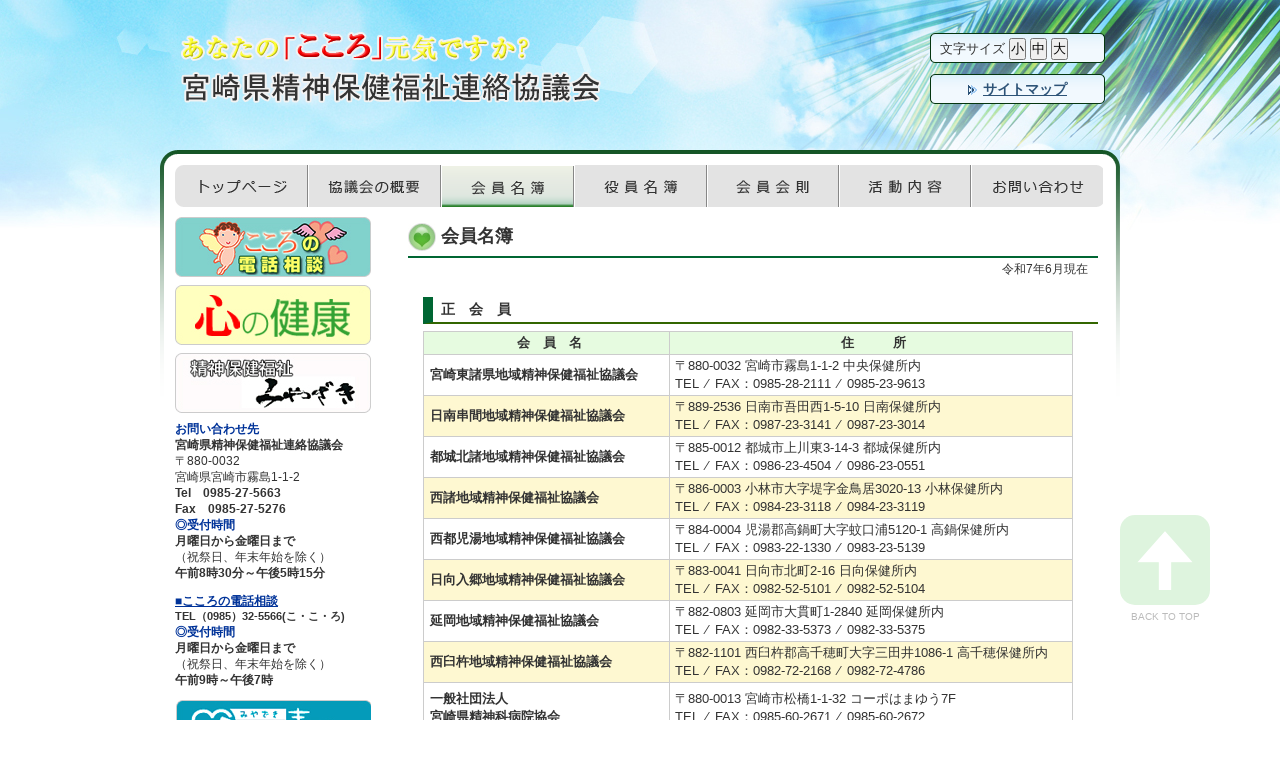

--- FILE ---
content_type: text/html
request_url: https://miya-seiren.com/k_namu.html
body_size: 6528
content:
<!DOCTYPE html PUBLIC "-//W3C//DTD XHTML 1.0 Transitional//EN" "http://www.w3.org/TR/xhtml1/DTD/xhtml1-transitional.dtd">
<html xmlns="http://www.w3.org/1999/xhtml">
<head>
<!-- Google tag (gtag.js) -->
<script async src="https://www.googletagmanager.com/gtag/js?id=G-WRLF57MG3M"></script>
<script>
  window.dataLayer = window.dataLayer || [];
  function gtag(){dataLayer.push(arguments);}
  gtag('js', new Date());

  gtag('config', 'G-WRLF57MG3M');
</script>
<meta http-equiv="Content-Type" content="text/html; charset=utf-8" />
<meta http-equiv="Content-Type-Style" content="text/css" />
<meta http-equiv="Content-Script-Type" content="text/javascript" />
<meta name="keywords" content="宮崎県,宮精連,精神保健福祉,みやざき,こころ,精神,自殺,自助活動,自死遺族,こころの電話相談" />
<meta name="description" content="あなたの「こころ」元気ですか？「こころ」が疲れていませんか？人間関係のこと、家族の事、学校の事、仕事の事で悩んでいませんか?心の疲れが原因と思われる悩みのご相談を受けています。お気軽にご相談下さい。" />
<meta name="author" content="cad-center" />
<meta name="revised" content="2012-12-00" />

<title>宮崎県精神保健福祉連絡協議会</title>
<link rel="stylesheet" type="text/css" href="css/base.css" />
<script type="text/javascript" src="http://ajax.googleapis.com/ajax/libs/jquery/1.4.3/jquery.min.js"></script>
<script type="text/javascript" src="js/gotop.js"></script>
<script type="text/javascript">
function small(){document.getElementById('content_right').style.fontSize="0.8em";}
function middle(){document.getElementById('content_right').style.fontSize="1em";}
function large(){document.getElementById('content_right').style.fontSize="1.2em";}
</script>
</head>

<body id="k_namu">
<div id="top"><!-- ▼ top -->
<div id="wrapper"><!-- ▼ wrapper_top -->
<div id="header"><!-- ▼ header_top -->
<h1>宮崎県精神保健福祉連絡協議会</h1>
<div id="fontswitch">
<form action="#">
	<p>文字サイズ
    <input value="小" onclick="small();return false;" onkeypress="small();" type="submit" />
    <input value="中" onclick="middle();return false;" onkeypress="middle();" type="submit" />
    <input value="大" onclick="large();return false;" onkeypress="large();" type="submit" />
	</p>
</form>
</div>
<div id="site_map">
  <p><a href="site_map.html">サイトマップ</a></p>
</div>
<!--
<p id="bo_blog"><a href="http://blog.canpan.info/miyaseiren/" target="_blank"><img src="images/baner_blog.png" alt="事務局ブログ" title="事務局ブログへ" width="175" height="30" /></a></p>
-->
</div><!-- ▲ header_end -->

<div id="content"><!-- ▼ content_top -->
<p id="main_img2"><!--<img src="images/main_img.jpg" width="930" height="240" />--></p>
<div id="TopNav"><!-- ▼ TopNav -->
<ul id="TopNavFunction">
<li id="Btn_home"><a href="index.html">トップページ</a></li>
<li id="Btn_gaiyou"><a href="gaiyou.html">協議会の概要</a></li>
<li id="Btn_k_namu"><a href="k_namu.html">会員名簿</a></li>
<li id="Btn_y_namu"><a href="y_namu.html">役員名簿</a></li>
<li id="Btn_k_kaisoku"><a href="kaisoku.html">会員会則</a></li>
<li id="Btn_katudou"><a href="katudou">活動内容</a></li>
<li id="Btn_contact"><a href="contact.html">お問合せ</a></li>
</ul>
</div><!-- ▲ TopNav_end -->

<div id="content_right"><!-- ▼ content_right_top -->

<h2>会員名簿</h2>
<p class="day">令和7年6月現在</p>
<div id="content_r_n"><!-- ▼ content_r_n -->
<h3>正&emsp;会&emsp;員</h3>
<table class="k_namu">
  <tr>
    <th class="namu">会&emsp;員&emsp;名</th>
    <th class="jyusyo">住&emsp;&emsp;&emsp;所</th>
  </tr>
  <tr>
    <th class="kaiin">宮崎東諸県地域精神保健福祉協議会</th>
    <td>〒880-0032 宮崎市霧島1-1-2 中央保健所内<br />TEL&ensp;&frasl;&ensp;FAX：0985-28-2111&ensp;&frasl;&ensp;0985-23-9613</td>
  </tr>
  <tr>
    <th bgcolor="#fef8d1" class="kaiin">日南串間地域精神保健福祉協議会</th>
    <td bgcolor="#fef8d1">〒889-2536 日南市吾田西1-5-10 日南保健所内<br />TEL&ensp;&frasl;&ensp;FAX：0987-23-3141&ensp;&frasl;&ensp;0987-23-3014</td>
  </tr>
  <tr>
    <th class="kaiin">都城北諸地域精神保健福祉協議会</th>
    <td>〒885-0012 都城市上川東3-14-3 都城保健所内<br />TEL&ensp;&frasl;&ensp;FAX：0986-23-4504&ensp;&frasl;&ensp;0986-23-0551</td>
  </tr>
  <tr>
    <th bgcolor="#fef8d1" class="kaiin">西諸地域精神保健福祉協議会</th>
    <td bgcolor="#fef8d1">〒886-0003 小林市大字堤字金鳥居3020-13 小林保健所内<br />TEL&ensp;&frasl;&ensp;FAX：0984-23-3118&ensp;&frasl;&ensp;0984-23-3119</td>
  </tr>
  <tr>
    <th class="kaiin">西都児湯地域精神保健福祉協議会</th>
    <td>〒884-0004 児湯郡高鍋町大字蚊口浦5120-1 高鍋保健所内<br />TEL&ensp;&frasl;&ensp;FAX：0983-22-1330&ensp;&frasl;&ensp;0983-23-5139</td>
  </tr>
  <tr>
    <th bgcolor="#fef8d1" class="kaiin">日向入郷地域精神保健福祉協議会</th>
    <td bgcolor="#fef8d1">〒883-0041 日向市北町2-16 日向保健所内<br />TEL&ensp;&frasl;&ensp;FAX：0982-52-5101&ensp;&frasl;&ensp;0982-52-5104</td>
  </tr>
  <tr>
    <th class="kaiin">延岡地域精神保健福祉協議会</th>
    <td>〒882-0803 延岡市大貫町1-2840 延岡保健所内<br />TEL&ensp;&frasl;&ensp;FAX：0982-33-5373&ensp;&frasl;&ensp;0982-33-5375</td>
  </tr>
  <tr>
    <th bgcolor="#fef8d1" class="kaiin">西臼杵地域精神保健福祉協議会</th>
    <td bgcolor="#fef8d1">〒882-1101 西臼杵郡高千穂町大字三田井1086-1 高千穂保健所内<br />TEL&ensp;&frasl;&ensp;FAX：0982-72-2168&ensp;&frasl;&ensp;0982-72-4786</td>
  </tr>
  <tr>
    <th class="kaiin">一般社団法人<br />宮崎県精神科病院協会</th>
    <td>〒880-0013 宮崎市松橋1-1-32 コーポはまゆう7F<br />TEL&ensp;&frasl;&ensp;FAX：0985-60-2671&ensp;&frasl;&ensp;0985-60-2672</td>
  </tr>
  <tr>
    <th bgcolor="#fef8d1" class="kaiin">一般社団法人<br />宮崎県精神科診療所協会</th>
    <td bgcolor="#fef8d1">〒880-0806 宮崎市広島1-17-21 中村クリニック内<br />TEL&ensp;&frasl;&ensp;FAX：0985-32-7830&ensp;&frasl;&ensp;0985-32-7831</td>
  </tr>
  <tr>
    <th class="kaiin"><a href="http://www.med.miyazaki-u.ac.jp/" target="_blank">宮崎大学医学部<br />臨床神経科学講座 精神医学分野</a></th>
    <td>〒889-1692 宮崎市清武町大字木原5200<br />TEL&ensp;&frasl;&ensp;FAX：0985-85-2969&ensp;&frasl;&ensp;0985-85-5475</td>
  </tr>
  <tr>
    <th bgcolor="#fef8d1" class="kaiin"><a href="http://www.mkensha.or.jp/" target="_blank">社会福祉法人<br />宮崎県社会福祉協議会</a></th>
    <td bgcolor="#fef8d1">〒880-8515 宮崎市原町2-22 県福祉総合センター内<br />
      TEL&ensp;&frasl;&ensp;FAX：0985-22-3145&ensp;&frasl;&ensp;0985-27-9003</td>
  </tr>
  <tr>
    <th class="kaiin">宮崎県精神科医会</th>
    <td>〒889-0511 延岡市松原町4-8850 吉田病院内<br />TEL&ensp;&frasl;&ensp;FAX：0982-37-0126&ensp;&frasl;&ensp;0982-37-0233</td>
  </tr>
  <tr>
    <th bgcolor="#fef8d1" class="kaiin"><!--<a href="http://www5.ocn.ne.jp/~mkaren" target="_blank">-->特定非営利活動法人<br />宮崎県精神福祉連合会<!--</a>--></th>
    <td bgcolor="#fef8d1">〒880-0951 宮崎市大塚町浜川田4933-7<br />
      TEL&ensp;&frasl;&ensp;FAX：080-3952-3580&ensp;&frasl;&ensp;0985-64-8948</td>
  </tr>
  <tr>
    <th class="kaiin">一般社団法人<br>宮崎県断酒友の会</th>
    <!-- <td>〒889-1701 宮崎市田野町甲6172-イ<br />TEL&ensp;&frasl;&ensp;FAX：090-4588-2310&ensp;&frasl;&ensp;0985-86-0650</td> -->
    <td>〒880-2213 宮崎市高岡町上倉永2644-3<br />TEL&ensp;&frasl;&ensp;FAX：090-5026-6603&ensp;&frasl;&ensp;0985-82-1898</td>
  </tr>
  <tr>
    <th bgcolor="#fef8d1" class="kaiin">宮崎県障害者社会参加推進センター</th>
    <td bgcolor="#fef8d1">〒880-0007 宮崎市原町2-22 県福祉総合センター内<br />TEL&ensp;&frasl;&ensp;FAX：0985-26-2950&ensp;&frasl;&ensp;0985-55-0258</td>
  </tr>
  <!--<tr>
    <th class="kaiin">宮崎県老人福祉サービス協議会</th>
    <td>〒880-0007 宮崎市原町2-22 県福祉総合センター内<br />TEL&ensp;&frasl;&ensp;FAX：0985-22-3145&ensp;&frasl;&ensp;0985-27-9003</td>
  </tr>-->
  <tr>
    <th class="kaiin">宮崎県保健所長会</th>
    <td>〒889-2536 日南市吾田西1-5-10 日南保健所内<br />TEL&ensp;&frasl;&ensp;FAX：0987-23-3141&ensp;&frasl;&ensp;0987-23-3014</td>
  </tr>
  <tr>
    <th bgcolor="#fef8d1" class="kaiin"><a href="http://www.pref.miyazaki.lg.jp/fukushihoken/index.html" target="_blank">宮崎県福祉保健課</a></th>
    <td bgcolor="#fef8d1">〒880-8501 宮崎市橘通東2-10-1<br />TEL&ensp;&frasl;&ensp;FAX：0985-26-7074&ensp;&frasl;&ensp;0985-26-7326</td>
  </tr>
  <tr>
    <th class="kaiin"><a href="http://www.pref.miyazaki.lg.jp/shogaifukushi/index.html" target="_blank">宮崎県障がい福祉課</a></th>
    <td>〒880-8501 宮崎市橘通東2-10-1<br />TEL&ensp;&frasl;&ensp;FAX：0985-32-4471&ensp;&frasl;&ensp;0985-26-7340</td>
  </tr>
  <tr>
    <th bgcolor="#fef8d1" class="kaiin"><a href="https://www.seihocenter-miyazaki.com/" target="_blank">宮崎県精神保健福祉センター</a></th>
    <td bgcolor="#fef8d1">〒880-0032 宮崎市霧島1-1-2<br />TEL&ensp;&frasl;&ensp;FAX：0985-27-5663&ensp;&frasl;&ensp;0985-27-5276</td>
  </tr>
  <tr>
    <th class="kaiin">宮崎大学名誉教授</th>
    <td>〒880-0916 宮崎市大字恒久5567番地　野崎病院内<br />TEL&ensp;&frasl;&ensp;FAX：0985-51-3111&ensp;&frasl;&ensp;0985-51-3114</td>
  </tr>
</table>

<h3>賛助会員</h3>
<table class="k_namu">
  <tr>
    <th class="namu">会&emsp;員&emsp;名</th>
    <th class="jyusyo">住&emsp;&emsp;&emsp;所</th>
  </tr>
  <tr>
    <th class="kaiin"><a href="http://www.miyazaki-med.ac.jp/hospital/" target="_blank">宮崎大学医学部附属病院精神科</a></th>
    <td>〒889-1692 宮崎市清武町木原5200<br />TEL&ensp;&frasl;&ensp;FAX：0985-85-2969&ensp;&frasl;&ensp;0985-85-5475</td>
  </tr>
  <tr>
    <th bgcolor="#fef8d1" class="kaiin"><a href="http://www.inoue-hp.net/" target="_blank">医療法人清芳会　井上病院</a></th>
    <td bgcolor="#fef8d1">〒880-0123 宮崎市大字芳士80<br />TEL&ensp;&frasl;&ensp;FAX：0985-39-5396&ensp;&frasl;&ensp;0985-39-2410</td>
  </tr>
  <tr>
    <th class="kaiin"><a href="http://www.kgh.or.jp/" target="_blank">社会医療法人同心会　古賀総合病院</a></th>
    <td>〒880-0041 宮崎市池内町数太木1749-1<br />TEL&ensp;&frasl;&ensp;FAX：0985-39-8966&ensp;&frasl;&ensp;0985-39-0634</td>
  </tr>
  <tr>
    <th bgcolor="#fef8d1" class="kaiin"><a href="http://www.takamiya.or.jp/" target="_blank">医療法人真愛会　髙宮病院</a></th>
    <td bgcolor="#fef8d1">〒880-0841 宮崎市吉村町大町甲1931<br />TEL&ensp;&frasl;&ensp;FAX：0985-24-5678&ensp;&frasl;&ensp;0985-22-1571</td>
  </tr>
  <tr>
    <th class="kaiin"><a href="http://www.koujunkai.jp" target="_blank">一般財団法人弘潤会　野崎病院</a></th>
    <td>〒880-0916 宮崎市大字恒久5567<br />TEL&ensp;&frasl;&ensp;FAX：0985-51-3111&ensp;&frasl;&ensp;0985-51-3114</td>
  </tr>
  <tr>
    <th bgcolor="#fef8d1" class="kaiin"><a href="http://www.miyazaki-wakahisa.com/" target="_blank">医療法人慈光会　宮崎若久病院</a></th>
    <td bgcolor="#fef8d1">〒880-0945 宮崎市福島町寺山3147<br />TEL&ensp;&frasl;&ensp;FAX：0985-51-1548&ensp;&frasl;&ensp;0985-52-7394</td>
  </tr>
  <tr>
    <th class="kaiin"><a href="http://www.miyazaki-wakakusa.or.jp/" target="_blank">社会医療法人如月会　若草病院</a></th>
    <td>〒880-0804 宮崎市宮田町7-37<br />TEL&ensp;&frasl;&ensp;FAX：0985-28-2801&ensp;&frasl;&ensp;0985-20-0819</td>
  </tr>
  <tr>
    <th bgcolor="#fef8d1" class="kaiin"><a href="http://www.fujimoto.or.jp" target="_blank">一般社団法人藤元メディカルシステム<br />大悟病院</a></th>
    <td bgcolor="#fef8d1">〒889-1911 北諸県郡三股町大字長田1270<br />TEL&ensp;&frasl;&ensp;FAX：0986-52-5800&ensp;&frasl;&ensp;0986-52-5573</td>
  </tr>
  <tr>
    <th class="kaiin"><a href="http://www.nagatahp.or.jp" target="_blank">医療法人恵心会　永田病院</a></th>
    <td>〒885-0084 都城市五十町5173<br />TEL&ensp;&frasl;&ensp;FAX：0986-23-2863&ensp;&frasl;&ensp;0986-23-2238</td>
  </tr>
  <tr>
    <th bgcolor="#fef8d1" class="kaiin"><a href="http://www.fujimoto.or.jp" target="_blank">一般社団法人藤元メディカルシステム<br />藤元病院</a></th>
    <td bgcolor="#fef8d1">〒885-0055 都城市早鈴町17-4<br />TEL&ensp;&frasl;&ensp;FAX：0986-25-1315&ensp;&frasl;&ensp;0986-25-2473</td>
  </tr>
  <tr>
    <th class="kaiin"><a href="http://www.shinsei-hp.jp/" target="_blank">医療法人一誠会　都城新生病院</a></th>
    <td>〒885-0093 都城市志比田町3782<br />TEL&ensp;&frasl;&ensp;FAX：0986-22-0280&ensp;&frasl;&ensp;0986-25-1958</td>
  </tr>
  <tr>
    <th bgcolor="#fef8d1" class="kaiin"><a href="http://www.ryuseikai.com/" target="_blank">医療法人隆誠会　延岡保養園</a></th>
    <td bgcolor="#fef8d1">〒882-0863 延岡市緑ヶ丘5-14-30<br />TEL&ensp;&frasl;&ensp;FAX：0982-33-6396&ensp;&frasl;&ensp;0982-35-3370</td>
  </tr>
  <tr>
    <th class="kaiin"><a href="http://yoshidahospital.or.jp/" target="_blank">医療法人建悠会　吉田病院</a></th>
    <td>〒889-0511 延岡市松原町4-8850<br />TEL&ensp;&frasl;&ensp;FAX：0982-37-0126&ensp;&frasl;&ensp;0982-37-0233</td>
  </tr>
  <tr>
    <th bgcolor="#fef8d1" class="kaiin"><a href="http://www.taniguchi-hospital.jp/" target="_blank">医療法人同仁会　谷口病院</a></th>
    <td bgcolor="#fef8d1">〒887-0034 日南市大字風田3861<br />TEL&ensp;&frasl;&ensp;FAX：0987-23-1331&ensp;&frasl;&ensp;0987-23-7739</td>
  </tr>
  <tr>
    <th class="kaiin"><a href="http://www.uchimura-hospital.jp/" target="_blank">医療法人浩然会　内村病院</a></th>
    <td>〒886-0002 小林市大字水流迫852-1<br />TEL&ensp;&frasl;&ensp;FAX：0984-23-2575&ensp;&frasl;&ensp;0984-22-6442</td>
  </tr>
  <tr>
    <th bgcolor="#fef8d1" class="kaiin">医療法人信和会　小林保養院</th>
    <td bgcolor="#fef8d1">〒886-0003 小林市大字堤2939<br />TEL&ensp;&frasl;&ensp;FAX：0984-22-2836&ensp;&frasl;&ensp;0984-22-5341</td>
  </tr>
  <tr>
    <th class="kaiin"><a href="http://www.kunimigaoka.or.jp/" target="_blank">医療法人和敬会　国見ヶ丘病院</a></th>
    <td>〒882-1102 西臼杵郡高千穂町大字押方1130<br />TEL&ensp;&frasl;&ensp;FAX：0982-72-3151&ensp;&frasl;&ensp;0982-72-3153</td>
  </tr>
  <tr>
    <th bgcolor="#fef8d1" class="kaiin"><a href="http://www.kennan-hospital.or.jp/" target="_blank">医療法人十善会　県南病院</a></th>
    <td bgcolor="#fef8d1">〒888-0001 串間市大字西方3728<br />TEL&ensp;&frasl;&ensp;FAX：0987-72-0224&ensp;&frasl;&ensp;0987-72-5967</td>
  </tr>
  <tr>
    <th class="kaiin"><a href="http://www.kyowahospital.jp/" target="_blank">医療法人向洋会　協和病院</a></th>
    <td>〒883-0021 日向市大字財光寺1194-3<br />TEL&ensp;&frasl;&ensp;FAX：0982-54-2806&ensp;&frasl;&ensp;0982-54-3319</td>
  </tr>
  <tr>
    <th bgcolor="#fef8d1" class="kaiin"><a href="http://www.sameshima-hp.jp/" target="_blank">医療法人望洋会　鮫島病院</a></th>
    <td bgcolor="#fef8d1">〒883-0033 日向市大字塩見14168<br />TEL&ensp;&frasl;&ensp;FAX：0982-54-6801&ensp;&frasl;&ensp;0982-53-7313</td>
  </tr>
  <tr>
    <th class="kaiin"><a href="http://keijoukai.pr.miten.jp/modules/myalbum1/" target="_blank">医療法人社団慶城会　瀧井病院</a></th>
    <td>〒883-0033 日向市大字塩見11652<br />TEL&ensp;&frasl;&ensp;FAX：0982-52-2409&ensp;&frasl;&ensp;0982-52-2403</td>
  </tr>
  <tr>
    <th bgcolor="#fef8d1" class="kaiin"><a href="http://www.h7.dion.ne.jp/~tanaka_h/" target="_blank">特定医療法人浩洋会　田中病院</a></th>
    <td bgcolor="#fef8d1">〒889-0623 東臼杵郡門川町宮ヶ原4-80<br />TEL&ensp;&frasl;&ensp;FAX：0982-63-2211&ensp;&frasl;&ensp;0982-63-2211</td>
  </tr>
  <tr>
    <th class="kaiin"><a href="http://saito-hospital.jp/" target="_blank">医療法人恵喜会　西都病院</a></th>
    <td>〒881-0023 西都市大字調殿1010<br />TEL&ensp;&frasl;&ensp;FAX：0983-43-0143&ensp;&frasl;&ensp;0983-43-3625</td>
  </tr>
  <tr>
    <th bgcolor="#fef8d1" class="kaiin"><a href="http://www.peer-ricka.jp/" target="_blank">医療法人りっか会<br />ピア・ささき病院</a></th>
    <td bgcolor="#fef8d1">〒880-0211 宮崎市佐土原町下田島21230<br />TEL&ensp;&frasl;&ensp;FAX：0985-73-1811&ensp;&frasl;&ensp;0985-72-0640</td>
  </tr>
  <tr>
    <th class="kaiin"><a href="http://www.ai-clinic.pro/" target="_blank">医療法人新花会　あいクリニック</a></th>
    <td>〒880-0879 宮崎市宮崎駅東1-6-7<br />TEL&ensp;&frasl;&ensp;FAX：0985-25-0085&ensp;&frasl;&ensp;0985-25-5882</td>
  </tr>
  <tr>
    <th bgcolor="#fef8d1" class="kaiin">医療法人社団静心会<br />近間クリニック</th>
    <td bgcolor="#fef8d1">〒880-0031 宮崎市船塚1-2<br />TEL&ensp;&frasl;&ensp;FAX：0985-24-6662&ensp;&frasl;&ensp;0985-24-7008</td>
  </tr>
  <tr>
    <th class="kaiin">医療法人社団凌雲会<br>福永内科神経科医院</th>
    <td>〒889-1607 宮崎市清武町大字加納1-29-2<br />TEL&ensp;&frasl;&ensp;FAX：0985-85-6006&ensp;&frasl;&ensp;0985-55-0886</td>
  </tr>
  <tr>
    <th bgcolor="#fef8d1" class="kaiin"><a href="http://www.houmei.or.jp/" target="_blank">医療法人芳明会<br />早稲田クリニック</a></th>
    <td bgcolor="#fef8d1">〒880-0933 宮崎市大坪町西六月2197-1<br />TEL&ensp;&frasl;&ensp;FAX：0985-53-3030&ensp;&frasl;&ensp;0985-54-5151</td>
  </tr>
  <tr>
    <th class="kaiin">野田クリニック</th>
    <td>〒882-0052 延岡市萩町52<br />TEL&ensp;&frasl;&ensp;FAX：0982-35-7789&ensp;&frasl;&ensp;0982-34-0085</td>
  </tr>
  <tr>
    <th bgcolor="#fef8d1" class="kaiin"><a href="http://www.miyazaki-catv.ne.jp/~kogomentalclinic/" target="_blank">こごうメンタルクリニック</a></th>
    <td bgcolor="#fef8d1">〒880-0905 宮崎市中村西3-2-33<br />TEL&ensp;&frasl;&ensp;FAX：0985-55-1777&ensp;&frasl;&ensp;0985-55-1789</td>
  </tr>
  <tr>
    <th class="kaiin">北野メンタルクリニック</th>
    <td>〒880-0824 宮崎市大島町南窪814-4ﾏﾙｺｰﾋﾞﾙ105<br />TEL&ensp;&frasl;&ensp;FAX：0985-22-7588&ensp;&frasl;&ensp;0985-22-7587</td>
  </tr>
  <tr>
    <th bgcolor="#fef8d1" class="kaiin">福)宮崎県社会福祉事業団<br>向陽の里診療所</th>
    <td bgcolor="#fef8d1">〒880-1101 東諸県郡国富町大字本庄1407<br />TEL&ensp;&frasl;&ensp;FAX：0985-75-7752&ensp;&frasl;&ensp;0985-75-2979</td>
  </tr>
  <tr>
    <th class="kaiin"><a href="https://heartopia.net/" target="_blank">医療法人ハートピア<br>みよしクリニック</a></th>
    <td>〒880-0001宮崎市橘通西1-5-3<br />TEL&ensp;&frasl;&ensp;FAX：0985-35-1100&ensp;&frasl;&ensp;0985-38-1711</td>
  </tr>
  <tr>
    <th class="kaiin"><!--<a href="http://www.mizuno-mental.com" target="_blank">-->みずのメンタルクリニック<!--</a>--><!--http://www.mizuno-mental.com/pc/--></th>
    <td>〒883-0041 日向市北町1-2<br />TEL&ensp;&frasl;&ensp;FAX：0982-50-0855&ensp;&frasl;&ensp;0982-57-3627</td>
  </tr>
  <tr>
    <th bgcolor="#fef8d1" class="kaiin"><a href="http://www.nakamura-cl.com" target="_blank">医療法人聖心会　中村クリニック</a></th>
    <td bgcolor="#fef8d1">〒880-0806 宮崎市広島1丁目17-21<br />ポレスターアーバンシティ広島１Ｆ<br />TEL&ensp;&frasl;&ensp;FAX：0985-32-7830&ensp;&frasl;&ensp;0985-32-7831</td>
  </tr>
  <tr>
    <th class="kaiin"><a href="http://www.akebono-hp.com/" target="_blank">医療法人サクラ会　あけぼの診療所</a></th>
    <td>〒889-1703 宮崎市田野町あけぼの2丁目5番地1<br />TEL&ensp;&frasl;&ensp;FAX：0985-74-5600&ensp;&frasl;&ensp;0985-74-5601</td>
  </tr>
  <tr>
    <th bgcolor="#fef8d1" class="kaiin"><!--<a href="http://www.nakamura-cl.com" target="_blank">-->医療法人社団博心会<br />大山脳神経外科クリニック<!--</a>--></th>
    <td bgcolor="#fef8d1">〒889-1411 児湯郡新富町富田1丁目3番地2<br />TEL&ensp;&frasl;&ensp;FAX：0983-26-8111&ensp;&frasl;&ensp;0983-33-6365</td>
  </tr>
  <tr>
    <th class="kaiin">医療法人弘文会　松岡内科医院</th>
    <td>〒883-0014 日向市原町1丁目2番2号<br />TEL&ensp;&frasl;&ensp;FAX：0982-52-5407&ensp;&frasl;&ensp;0982-52-9891</td>
  </tr>
  <tr>
    <th bgcolor="#fef8d1" class="kaiin">大貫内科</th>
    <td bgcolor="#fef8d1">〒882-0803 延岡市大貫町5丁目1646番地1<br />TEL&ensp;&frasl;&ensp;FAX：0982-28-2200&ensp;&frasl;&ensp;0982-32-1500</td>
  </tr>
  <tr>
    <th class="kaiin">医療法人社団　龍水クリニック</th>
    <td>〒880-0941 宮崎市北川内町乱橋3628-3<br />TEL&ensp;&frasl;&ensp;FAX：0985-86-8006&ensp;&frasl;&ensp;0985-86-8007</td>
  </tr>
</table>
</div><!-- ▲ content_r_n end -->
</div><!-- ▲ content_right_end -->

<div id="content_left"><!-- ▼ content_left_top -->
<p class="baner_bottom"><a href="cocoro_tel.html"><img src="images/baner_1.jpg" alt="こころの電話相談" width="196" height="60" /></a></p>
<p class="baner_bottom"><a href="cocoro_kenkou.html"><img src="images/baner_2.jpg" alt="こころの健康" width="196" height="60" /></a></p>
<p class="baner_bottom"><a href="cocoro_kenkou.html"><img src="images/baner_3.jpg" alt="精神保健福祉みやざき" width="196" height="60" /></a></p>
<p><strong class="blue">お問い合わせ先</strong></p>
<p><strong>宮崎県精神保健福祉連絡協議会</strong></p>
<p>〒880-0032<br />
宮崎県宮崎市霧島1-1-2</p>
<p><strong>Tel&emsp;0985-27-5663<br />
Fax&emsp;0985-27-5276</strong></p>
<p class="txt_bottom"><strong class="blue">◎受付時間</strong><br />
<strong>月曜日から金曜日まで</strong><br />
（祝祭日、年末年始を除く）<br />
<strong>午前8時30分～午後5時15分</strong><br /></p>
<p><a href="cocoro_tel.html"><strong class="blue">■こころの電話相談</strong></a></p>
<p id="size11"><strong>TEL（0985）32-5566(こ・こ・ろ)</strong></p>
<p class="txt_bottom"><strong class="blue">◎受付時間</strong><br />
<strong>月曜日から金曜日まで</strong><br />
（祝祭日、年末年始を除く）<br />
<strong>午前9時～午後7時</strong></p>
<p class="baner_bottom"><a href="http://www.m-aot.net/" target="_blank"><img src="images/baner_4.jpg" alt="青Ｔネット" width="196" height="60" title="青Ｔネット" /></a></p>
<p class="baner_bottom"><a href="https://www.seihocenter-miyazaki.com/" target="_blank"><img src="images/baner_5.jpg" alt="宮崎県精神保健福祉センター" width="196" height="60" title="宮崎県精神保健福祉センター" /></a></p>
<p class="baner_bottom"><a href="http://miyakoro.com/" target="_blank"><img src="images/baner_6.jpg" alt="宮崎こころの保健室" width="196" height="51" title="宮崎こころの保健室" /></a></p>
</div><!-- ▲ content_left_end -->

</div><!-- ▲ content_end -->

<div id="footer"><!-- ▼ footer_top -->
<p id="back-top"><a href="#top"><span></span>Back to Top</a></p>
<!-- ▼ footer_nav_top -->
<ul>
<li class="first"><a href="index.html">トップページ</a></li>
<li><a href="gaiyou.html">協議会の概要</a></li>
<li><a href="k_namu.html">会員名簿</a></li>
<li><a href="y_namu.html">役員名簿</a></li>
<li><a href="kaisoku.html">会員会則</a></li>
<li><a href="katudou">活動内容</a></li>
<li><a href="contact.html">お問合せ</a></li>
</ul>
<!-- ▲ footer_nav_end -->
<address>Copyright &copy; 2014 宮崎県精神保健福祉協議会 All Rights Reserved.</address>
</div><!-- ▲ footer_end -->
</div><!-- ▲ wrapper_end -->
</div><!-- ▲ top -->
</body>
</html>


--- FILE ---
content_type: text/css
request_url: https://miya-seiren.com/css/base.css
body_size: 4089
content:
@charset "utf-8";
/* -------------------------------

	宮崎県精神保健福祉連絡協議会

			base css

---------------------------------- */

html {
	overflow-y: scroll;/* スクロールバーの幅を無くす */
	}
  
html>/**/body {  
    font-size: 12px;
}  

* {
	margin: 0;
	padding: 0;
	}

/* リンクカラー↓ */
a {
	color: #003399;
	}

a:visited {
	color: #3300CC;
	}
	
a:active {
	color: #ff0000;
	}
	
a:hover {
	color: #660066;
	}
	
/* リンクカラー↑ */	

a img {
	vertical-align: bottom;
	border: none;/* リンク線を消す */
	}

/* ｂｏｄｙ形成　↓ */
body {
	font-family: "メイリオ","Meiryo",arial,"ヒラギノ角ゴ Pro W3","Hiragino Kaku Gothic Pro",Osaka,"ＭＳ Ｐゴシック","MS PGothic",Sans-Serif;
	color: #333;
	line-height : 1.4;
	text-align : center;/* ＩＥ6用対処 */
	background: url(../images/top_img_bg.jpg) no-repeat center top;
	}
* + html body {  
	font-family: "メイリオ","Meiryo";  
	}  

#wrapper {
	margin: 0 auto;/* ＩＥ6用以外対処 */
	text-align: left;/* ＩＥ6用対処 */
	width: 960px;
	height: auto;
	
	}
/* -------- content　↓ -------------------------------- */
#content {
	clear: both;/* 回り込みを止める */
	width: 960px;
	min-height:500px;
	height:auto !important;
	height:500px;
	background: url(../images/w_bg.png) no-repeat #fff;
	}

#main_img {
	text-align: center;
	padding-top: 15px;
	}
#main_img2 {
	text-align: center;
	padding-top: 5px;
	}
/* -------- content　↑ -------------------------------- */

#content_left {
	width: 196px;
	height: auto;
	float: left;
	margin-left: 15px;
	padding: 0px 0px 35px 0px;
	}
	
#content_right {
	width: 710px;
	height: auto;
	float: right;
	margin-right: 7px;
	padding: 0px 15px 35px 0px;
	}
/* ｂｏｄｙ形成　↑ */	
h1 {
	text-indent: -9999px;
	background: url(../images/logo.png) no-repeat 15px 30px;
	width: 446px;
	height: 106px;
	}

#top_1_img {
	text-indent: -9999px;
	background: url(../images/logo1.png) no-repeat 15px 60px;
	width: 446px;
	height: 98px;
	}
	 
h2 {
	background: url(../images/botan.jpg) no-repeat center left;
	margin: 0px 0 0 20px;
	padding: 7px 0 7px 33px;
	border-bottom: solid 2px #006633;
	}
#sintyaku {
	background: url(../images/nus_top.png) no-repeat center left;
	margin: 0px 0 0 20px;
	padding: 7px 0 7px 40px;
	border-bottom: solid 2px #006633;
	clear:both;
	}	
h3 {
	clear: both;
	border-left: solid 10px #006633;
	border-bottom: solid 2px #336600;
	padding-left: 8px;
	margin: 15px 0px 7px 0px;
	}
	
h4 {
	font-size: 110%;
	margin: 12px 0px 5px 0px;
	border-bottom: dotted 1px #336600;
	}

h5 {
	font-size: 105%;
	margin: 5px 0px 0px 0px;
	}	
p {
	}
.strong {
	font-size: 1.2em;
	font-weight: bold;
	}

.txt_l {
	font-size: 18pt;
	color: #003399;
	}

.l_1em {
	padding-left: 1em;
	}
	
.l_0.5em {
	padding-left: 0.5em;
	}
/* -------- ヘッダー　↓ -------------------------------- */
#header {
	width: auto;
	height: 150px;
	position: relative;
	}

#site_map {
	background: url(../images/sait_map_bg.png) no-repeat;
	width: 175px;
	height: 30px;
	position: absolute;
	right: 15px;
	top: 74px;
	text-align: center;
	line-height: 30px;
	}

#bo_blog {
	width: 175px;
	height: 30px;
	position: absolute;
	right: 15px;
	top: 111px;
	text-align: center;
	line-height: 30px;
	}

#site_map p a {
	background: url(../images/list_top2.png) no-repeat 0px 4px;
	color: #2d5377;
	font-weight: 700;
	font-size: 14px;
	padding: 0px 0 0px 15px;
	}

#site_map p a:hover {
	background: url(../images/list_top.png) no-repeat 0px 4px;
	color: #c15526;
	font-weight: 700;
	padding: 0px 0 0px 15px;
	}

#bo_blog a:hover {
	display: block;
	width: 175px;
	height: 30px;
	background-color: #66CCFF;
	border-radius: 5px;  
    -webkit-border-radius: 5px; 
    -moz-border-radius: 5px;
	}

#fontswitch {
	background: url(../images/sait_map_bg.png) no-repeat;
	width: 175px;
	height: 30px;
	position: absolute;
	right: 15px;
	top: 33px;
	line-height: 30px;
	}

#fontswitch form, input {
	font-size: 13px;
	margin: 1px 0px 1px 0px;
	}

#fontswitch p {
	font-size: 13px;
	margin: 0 2px 0 8px;
	padding: 0px 2px 0px 2px;
	}

/* -------- ヘッダー　↑ -------------------------------- */

/* -------- contentu_left　↓ -------------------------- */
.baner_bottom {
	margin-bottom: 8px;
	}

.baner_bottom img:hover {
	filter: alpha(opacity=70);
	opacity: 0.7;
	}
#size11 {
	font-size: 11px;}
.blue {
	color: #003399;
	}

.blue_s {
	color: #6699CC;
	font-size: 95%;
	}

.txt_bottom {
	margin-bottom: 1em;
	}
/* tuika_140624 */
.txt_top1em { width: 680px; margin-left: 1em; text-indent:-1em;}
.txt_top1em2 { width: 680px; margin-left: 1.5em; text-indent:-1.3em;}
/* -------- contentu_left　↑ -------------------------- */

/* -------- contentu_right　↓ ------------------------- */
/* -------- index_目的↓ ---------- */
#mokuteki {
	width: 719px;
	min-height:211px;
	height:auto !important;
	height:211px;
	background: top url(../images/keihatu_bg_top.jpg) no-repeat;
	}

#mokuteki p {
	line-height: 1.8;
	letter-spacing: 0.2em;
	width: 620px;
	padding: 30px 48px 30px 48px;
	text-shadow: 3px 3px 5px #fff;
	font-weight:700;
	float: left;
	text-align: justify;
	background: bottom url(../images/keihatu_bg_bottom.png) no-repeat;
	}

#sin_jyouhou {
	margin: 1em 0 50px 30px
	}

#sin_jyouhou dd {
	padding: 0 0 0.5em 1em;
	}
	
#info_list { text-align: right; margin-right:20px;}
/* -------- index　↑ ---------- */


#content_r_n {
	margin: 8px 0 30px 35px;
	line-height: 1.8;
	}

#content_k_n {
	margin: 8px 0 0 35px;
	line-height: 1.8;
	}

.content_k_n_r {
	margin: 8px 0 0 35px;
	line-height: 1.8;
	}
.content_k_n_k {
	margin: 8px 0 0 1em;
	line-height: 1.8
	}
.content_k_n_k2 {
	margin: 8px 0 0 1em;
	line-height: 1.8
	}
.content_k_n_k2 p {
	margin: 8px 0 0 0.6em;
	}
#content_r_n p {
	margin: 0px 0 0px 7px;
	}
#content_k_n p {
	text-indent: 1em;
	}
.content_k_n_r p {
	text-indent: 1em;
	}
#kaicyou {
	float: right;
	margin: 0 0px 10px 10px;
	text-align: center;
	}

.j_keikaku_pdf {
	margin: 20px 0 0 20px;
	}
.j_keikaku_pdf li {
	list-style: none;
	font-size: 130%;
	font-weight:bold;
	background: url(../images/pdf_logo_05.gif) no-repeat 0 0px;
	margin: 0px 0 0 10px;
	padding: 5px 0 10px 25px;
	}

.pdf_logo_b {background: url(../images/pdf_logo_05.gif) no-repeat 400px center; line-height: 30px;}
.pdf_logo_2 {background: url(../images/pdf_logo_05.gif) no-repeat 140px center; line-height: 30px;}

.day {
	text-align: right;
	padding: 3px 10px 5px 0;
	}

.red { color: #cc0000; font-size: 90%;}

/* -------- パンくず　↓ ---------- */
#breadcrumb {
	margin: 0px 0 0 20px;
	font-size: 90%;
	}
/* -------- パンくず　↑ ---------- */

/* -------- table　↓ ---------- */
table.k_namu {
	width: 650px;
	margin-left: 0px;
	border: solid 1px #ccc;
	border-collapse: collapse;
	line-height: 1.4;
	}

table.k_namu_2 {
	width: 650px;
	margin-left: 0px;
	border: solid 1px #ccc;
	border-collapse: collapse;
	margin-bottom: 20px;
	}

table.k_namu_3 {
	width: 650px;
	margin-left: 0px;
	border: solid 1px #ccc;
	border-collapse: collapse;
	margin-bottom: 20px;
	line-height: 1.2;
	}

.namu {
	width: 237px;
	background: #e6fbe0;
	text-align: center;
	}
.jyusyo {
	width: 390px;
	background: #e6fbe0;
	text-align: center;
	}
.kaiin {
	text-align: left;
	padding: 7px 0 7px 6px;
	}

.y_m1 {
	background: #e6fbe0;
	width: 18%;
	text-align: center;
	}
.y_m1_1 {
	background: #e6fbe0;
	width: 4%;
	text-align: center;
	}
.y_m1_2 {
	background: #e6fbe0;
	width: 10%;
	text-align: center;
	}

.y_m1_3 {
	background: #e6fbe0;
	width: 8%;
	text-align: center;
	}

.y_m1_4 {
	background: #e6fbe0;
	width: 7%;
	text-align: center;
	}
.y_m1_5 {
	background: #e6fbe0;
	width: 5%;
	text-align: center;
	}
.y_m2 {
	background: #e6fbe0;
	width: 59%;
	}

.y_m2_2 {
	background: #e6fbe0;
	width: 45%;
	padding-left: 2em;
	}

.y_m3 {
	text-align: center;
	}

.y_m4 {
	padding-left: 30px;
	}

th, td {
	font-size: 13px;
	text-align: left;
	padding: 2px 0 2px 5px;
	border: solid 1px #ccc;
	border-collapse: collapse;
	}

.k_namu_2 td {
	padding-left: 13px;
	}

.k_namu_3 td {
	text-align: center;
	font-weight:500;
	}

#cocoro_tel_c {
	width: 400px;
	text-align: center;
	border-collapse: collapse;
	margin: 5px 0 5px 10px;
	}
#cocoro_tel_c td {
	text-align: center;
	}
/* -------- table　↑ ---------- */
.caunt {
	list-style: decimal;
	margin-left: 3em;
	}
#kyoutyou p {
	font-size: 115%;
	font-weight:600;
	}

.maru {
	list-style: circle;
	margin-left: 1em;
	font-size: 130%;
	font-weight:bold;
	}

.k_itiran {
	background: url(../images/icon_g.png) no-repeat -0px 5px;
	margin: 0px 0 0 20px;
	padding: 5px 0 5px 10px;	
	}
/*---------- 20150903追加 ----------------*/
.tirasi55 a img { margin:10px 0 10px 0px;}
.tirasi55 {
	font-size: 16px;
	font-weight:bold;
	margin: 10px 0 0 25px;
	}


/* ----- accordion h5 ↓ ------ */

/* jQuery UI Accordion 1.8.11*/
.ui-accordion { width: 100%; }
.ui-accordion .ui-accordion-header { cursor: pointer; position: relative; margin-top: 1px; zoom: 1; }
.ui-accordion .ui-accordion-li-fix { display: inline; }
.ui-accordion .ui-accordion-header-active { border-bottom: 0 !important; }
.ui-accordion .ui-accordion-header a { display: block; font-size: 1em; padding: .5em .5em .5em .7em; }
.ui-accordion-icons .ui-accordion-header a { padding-left: 1.4em; }
.ui-accordion .ui-accordion-header .ui-icon { position: absolute; left: .5em; top: 50%; margin-top: -8px; }
.ui-accordion .ui-accordion-content { padding: 1em 2.2em; border-top: 0; margin-top: -2px; position: relative; top: 1px; margin-bottom: 2px; overflow: auto; display: none; zoom: 1; }
.ui-accordion .ui-accordion-content-active { display: block; }
/*Addition*/
div,h5,p{margin:0; padding:0;}
#accordion h5,#mouseover h5{ background-color: rgba(6, 221, 92, 0.1); padding:2px; }
#accordion h5 a,#mouseover h5 a{color:#2a4c93; }
#accordion,#mouseover{border:1px solid #CCC; width:650px; margin:0 auto;}
#accordion p,#mouseover p{padding:5px; margin:0;}

/* ----- サイトマップhtml ↓ ------ */
#content_s_m {
	margin: 8px 0 30px 35px;
	line-height: 1.8;
	}

#content_s_m a {
	color: #333;
	font-weight:700;
	}
#content_s_m a:hover {
	color: #ff6600;
	}
.s_m_list {
	margin: 5px 0 5px 2em;
	}

.s_m_list1 {
	margin: 5px 0 5px 2em;
	}

.s_m_list_p {
	margin: 5px 0 5px 0;
	}

.s_m_list_p li {
	list-style: none;
	background: url(../images/pdf_logo_05.gif) no-repeat 0 0px;
	padding: 7px 0 7px 27px;
	}

.s_m_list2 {
	margin: 5px 0 5px 0;
	}

.s_m_list2 li {
	list-style: none;
	background: url(../images/s_m.jpg) no-repeat;
	padding: 7px 0 7px 35px;
	}

/* ----- サイトマップhtml ↑ ------ */

/* -------- contentu_right　↑ ------------------------- */

/* -------- フッダー　↓ -------------------------------- */
/* ----- Back to top button ↓ ------ */
#back-top {
	position: fixed;
	bottom: 98px;
	margin-left: 960px;
}
#back-top a {
	width: 90px;
	display: block;
	text-align: center;
	font: 10px/100% Arial, Helvetica, sans-serif;
	text-transform: uppercase;
	text-decoration: none;
	color: #bbb;
	/* background color transition */
	-webkit-transition: 1s;
	-moz-transition: 1s;
	transition: 1s;
}
#back-top a:hover {
	color: #000;
}
/* arrow icon (span tag) */
#back-top span {
	width: 90px;
	height: 90px;
	display: block;
	margin-bottom: 7px;
	background: #def4de url(../images/up-arrow.png) no-repeat center center;
	/* rounded corners */
	-webkit-border-radius: 15px;
	-moz-border-radius: 15px;
	border-radius: 15px;
	/* background color transition */
	-webkit-transition: 1s;
	-moz-transition: 1s;
	transition: 1s;
}
#back-top a:hover span {
	background-color: #006633;
}
/* ----- Back to top button ↑ ------ */

#footer {
	clear: both;
	position: relative;
	height: 60px;
	border-top: solid 4px #006633;
	}

/* ----- footer_nav ↓ ------ */
#footer ul {
	text-align: center;
	font-weight: bold;
	padding-top: 20px;
	margin: 0px 0 5px; /* フッタメニューのマージン（上、左右、下） */
	font-size: 14px;
	}

#footer li {
	padding: 0 8px 0 12px; /* 項目のパディング（上右下左） */
	display: inline;
	background: url(../images/menu_line_gray.gif) no-repeat left;
	}

#footer li.first {
	background-image: none; /* 区切り線なし */
	}

#footer li a {
	color: #333;
	}
/* ----- footer_nav ↑ ------ */
	
address {
	padding: 20px 5px 20px 0;
	text-align: right;
	font-style: normal;
   }
/* -------- フッダー　↑ -------------------------------- */


/* -----------------------トップメインナビ ---------------------- */
#TopNav {
	clear: both;
	width: 930px;
	height: 42px;
	margin: 10px auto;
}
#TopNavFunction {
	display: block;
	float: left;
	padding: 0px 0px 0px 0px;
	list-style: none;
}

#TopNavFunction li {
	float: left;
	display: block;
	height: 42px;
	padding: 0px 0px 0px 0px;
}

#TopNavFunction li a{
	float: left;
	display: block;
	height: 42px;
	/*font: normal 1px/1px "verdana";*/
	text-indent: -9999px;
	text-decoration: none;
	background: url(../images/main_nvi.png) no-repeat;
	overflow: hidden;
}

#TopNavFunction #Btn_home	 		a{width:133px;background-position: 0px 0px;}
#TopNavFunction #Btn_gaiyou	 		a{width:133px;background-position: -133px 0px;}
#TopNavFunction #Btn_k_namu			a{width:133px;background-position: -266px 0px;}
#TopNavFunction #Btn_y_namu			a{width:133px;background-position: -399px 0px;}
#TopNavFunction #Btn_k_kaisoku		a{width:132px;background-position: -532px 0px;}
#TopNavFunction #Btn_katudou		a{width:132px;background-position: -664px 0px;}
#TopNavFunction #Btn_contact		a{width:132px;background-position: -796px 0px;}

#TopNavFunction #Btn_home	 		a:hover{width:133px;background-position: 0px -42px;}
#TopNavFunction #Btn_gaiyou	 		a:hover{width:133px;background-position: -133px -42px;}
#TopNavFunction #Btn_k_namu			a:hover{width:133px;background-position: -266px -42px;}
#TopNavFunction #Btn_y_namu			a:hover{width:133px;background-position: -399px -42px;}
#TopNavFunction #Btn_k_kaisoku		a:hover{width:132px;background-position: -532px -42px;}
#TopNavFunction #Btn_katudou		a:hover{width:132px;background-position: -664px -42px;}
#TopNavFunction #Btn_contact		a:hover{width:132px;background-position: -796px -42px;}

body#home			#TopNavFunction #Btn_home			a{width:133px;background-position: 0px -84px;}
body#gaiyou			#TopNavFunction #Btn_gaiyou	 		a{width:133px;background-position: -133px -84px;}
body#k_namu			#TopNavFunction #Btn_k_namu			a{width:133px;background-position: -266px -84px;}
body#y_namu			#TopNavFunction #Btn_y_namu			a{width:133px;background-position: -399px -84px;}
body#kaisoku		#TopNavFunction #Btn_k_kaisoku		a{width:132px;background-position: -532px -84px;}
body#katudou		#TopNavFunction #Btn_katudou		a{width:132px;background-position: -664px -84px;}
body#contact		#TopNavFunction #Btn_contact		a{width:132px;background-position: -796px -84px;}
